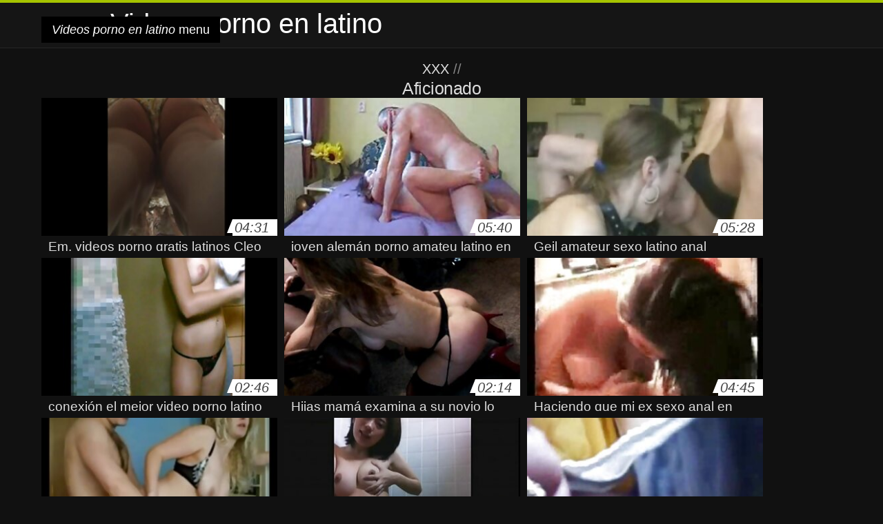

--- FILE ---
content_type: text/html; charset=UTF-8
request_url: https://es.pizdegoale.top/category/amateur/
body_size: 8337
content:
<!DOCTYPE html>
<html lang="es">
<head>
<meta charset="UTF-8">
<meta name="viewport" content="width=device-width, initial-scale=1">
<title>Ver nuevo sexo porno clips de vídeo en línea en películas de calidad y favorito de los adultos categorías  Aficionado</title>
<meta name="description" content=""/>
<link rel="canonical" href="https://es.pizdegoale.top/category/amateur/"/>
<meta property="og:locale" content="es"/>
<meta property="og:type" content="website"/>
<meta property="og:title" content="Ver nuevo sexo porno clips de vídeo en línea en películas de calidad y favorito de los adultos categorías  Aficionado"/>
<meta property="og:description" content=""/>
<meta property="og:url" content="https://es.pizdegoale.top/category/amateur/"/>
<meta property="og:site_name" content="Ver videos xxx En Línea Gratis "/>
<meta name="twitter:card" content="summary"/>
<meta name="twitter:description" content=""/>
<meta name="twitter:title" content="Ver nuevo sexo porno clips de vídeo en línea en películas de calidad y favorito de los adultos categorías  Aficionado"/>
<link rel="stylesheet" type="text/css" href="https://es.pizdegoale.top/files/style.css" media="all"/>
<link rel="shortcut icon" type="image/x-icon" href="https://es.pizdegoale.top/files/rp.png">
<base target="_blank">
<style>body,
#over-ad{background-color:#111;color:#fff;}
a,
h1, h2, h3, h4{color:#ddd;}
#header .header,
#content.single .video-single .video-description .meta span.tags a{background-color:#151515;border-bottom-color:#252525;}
#header .header .navicon a{color:#aaa;}
#header .header .navicon a:hover{color:#fff;}
#header .search input{color:#fff;background:#222;border-color:#252525;}
#categories-list,
ul#filters li a{border-color:#252525;}
.pagenavi a,
#content.single #comments input, #content.single #comments textarea{background:#222 !important;color:#fff;}
#footer,
.video .video-header span,
#content.single .video-single .video-player .video-meta,
#content.single #comments li,
#content.single .video-single .video-description .meta{border-color:#222;}
.pagenavi span.current,
#aside ul li a,
#share-post ul li a{color:#111;}
.section-title.special,
.c-tabs-nav__link:hover{background:transparent;color:#fff;border-color:#222;}
#content.single #comments input, #content.single #comments textarea{border:1px solid #333;}
#header .search button{color:#888;}
@media (min-width: 560px) {
ul#filters li a:hover{background:transparent;color:#fff;border-color:#222;}
}
@media (min-width: 960px) {
#header .header .navicon a{background:#333;}
#header{border-bottom-color:#252525;}
}
#aside ul li{background-color:#ffffff;}
#aside.open{overflow:scroll;}
.meta{color:#444;}</style><style title="dynamic-css" class="options-output">a.btn, button.btn, .pagenavi a, .pagenavi span.current, #header .header .navicon a:hover{background-color:#a5c300;}
#aside ul li.close a i, ul#filters li.active a, .video .video-header span i, #content.single .video-single .video-player .video-meta i, .c-tabs-nav__link.is-active, #footer .seo-text h1, .video:hover .video-header h2{color:#a5c300;}
#content.single #comments input:focus, #content.single #comments textarea:focus, ul#filters li.active a, .c-tabs-nav__link.is-active{border-color:#a5c300;}
#header{border-top-color:#a5c300;}
@media (min-width: 1200px) {
.video, .video-thumb{height: auto; width:352px;}
}
@media (max-width: 1200px) {
.video, .video-thumb{height: auto; width:352px;}
}
@media (max-width: 960px) {
.video, .video-thumb{height: auto; width:352px;}
}
@media (max-width: 720px) {
.video, .video-thumb{height: auto; width:352px;}
}
@media (max-width: 560px) {
.video, .video-thumb{height: auto; width:320px;}
}
@media (max-width: 420px) {
.video, .video-thumb{height: auto; width:266.7px;}
}
@media (max-width: 320px) {
.video, .video-thumb{height: auto; width:213.3px;}
}
.video-header h2 {max-height: 17px;}
</style></head>
<body class="home blog" itemscope>
<aside id="aside">
<div id="mask" data-toggle="#aside"></div><ul>
<li class="close"><a href="#" target="_self" data-toggle="#aside"><i class="fa fa-close">Videos porno en latino</i></a></li>
<li id="menu-item-5375" class="menu-item menu-item-type-taxonomy menu-item-object-category menu-item-5375"><a href="/category/amateur/">Aficionado</a></li><li id="menu-item-5375" class="menu-item menu-item-type-taxonomy menu-item-object-category menu-item-5375"><a href="/category/hd/">Sexy hd</a></li><li id="menu-item-5375" class="menu-item menu-item-type-taxonomy menu-item-object-category menu-item-5375"><a href="/category/teens/">Rubia desnuda</a></li><li id="menu-item-5375" class="menu-item menu-item-type-taxonomy menu-item-object-category menu-item-5375"><a href="/category/asian/">Sexy asiática</a></li><li id="menu-item-5375" class="menu-item menu-item-type-taxonomy menu-item-object-category menu-item-5375"><a href="/category/matures/">Sexy mujeres maduras</a></li><li id="menu-item-5375" class="menu-item menu-item-type-taxonomy menu-item-object-category menu-item-5375"><a href="/category/milf/">Milf</a></li><li id="menu-item-5375" class="menu-item menu-item-type-taxonomy menu-item-object-category menu-item-5375"><a href="/category/blowjobs/">Lindo desnudo</a></li><li id="menu-item-5375" class="menu-item menu-item-type-taxonomy menu-item-object-category menu-item-5375"><a href="/category/hardcore/">Follando duro</a></li><li id="menu-item-5375" class="menu-item menu-item-type-taxonomy menu-item-object-category menu-item-5375"><a href="/category/big_boobs/">Tetas</a></li><li id="menu-item-5375" class="menu-item menu-item-type-taxonomy menu-item-object-category menu-item-5375"><a href="/category/cumshots/">Corrida sexy</a></li><li id="menu-item-5375" class="menu-item menu-item-type-taxonomy menu-item-object-category menu-item-5375"><a href="/category/masturbation/">Masturbación</a></li><li id="menu-item-5375" class="menu-item menu-item-type-taxonomy menu-item-object-category menu-item-5375"><a href="/category/anal/">Sexo en el culo</a></li><li id="menu-item-5375" class="menu-item menu-item-type-taxonomy menu-item-object-category menu-item-5375"><a href="/category/japanese/">Japonés</a></li><li id="menu-item-5375" class="menu-item menu-item-type-taxonomy menu-item-object-category menu-item-5375"><a href="/category/pussy/">Gatito</a></li><li id="menu-item-5375" class="menu-item menu-item-type-taxonomy menu-item-object-category menu-item-5375"><a href="/category/voyeur/">Voyeur</a></li><li id="menu-item-5375" class="menu-item menu-item-type-taxonomy menu-item-object-category menu-item-5375"><a href="/category/old+young/">Viejo + joven</a></li><li id="menu-item-5375" class="menu-item menu-item-type-taxonomy menu-item-object-category menu-item-5375"><a href="/category/wife/">Mujer Sexy</a></li><li id="menu-item-5375" class="menu-item menu-item-type-taxonomy menu-item-object-category menu-item-5375"><a href="/category/grannies/">Nan</a></li><li id="menu-item-5375" class="menu-item menu-item-type-taxonomy menu-item-object-category menu-item-5375"><a href="/category/babes/">Chicas calientes</a></li><li id="menu-item-5375" class="menu-item menu-item-type-taxonomy menu-item-object-category menu-item-5375"><a href="/category/bbw/">Sexo regordete</a></li><li id="menu-item-5375" class="menu-item menu-item-type-taxonomy menu-item-object-category menu-item-5375"><a href="/category/public_nudity/">Desnudez pública y sexo</a></li><li id="menu-item-5375" class="menu-item menu-item-type-taxonomy menu-item-object-category menu-item-5375"><a href="/category/lesbians/">Videos de lesbianas</a></li><li id="menu-item-5375" class="menu-item menu-item-type-taxonomy menu-item-object-category menu-item-5375"><a href="/category/interracial/">Interracial</a></li><li id="menu-item-5375" class="menu-item menu-item-type-taxonomy menu-item-object-category menu-item-5375"><a href="/category/blondes/">Rubio</a></li><li id="menu-item-5375" class="menu-item menu-item-type-taxonomy menu-item-object-category menu-item-5375"><a href="/category/hidden_cams/">Oculto cams porno</a></li><li id="menu-item-5375" class="menu-item menu-item-type-taxonomy menu-item-object-category menu-item-5375"><a href="/category/german/">Sexy alemán</a></li><li id="menu-item-5375" class="menu-item menu-item-type-taxonomy menu-item-object-category menu-item-5375"><a href="/category/brunettes/">Sexy morenas</a></li><li id="menu-item-5375" class="menu-item menu-item-type-taxonomy menu-item-object-category menu-item-5375"><a href="/category/femdom/">Sexy femdom</a></li><li id="menu-item-5375" class="menu-item menu-item-type-taxonomy menu-item-object-category menu-item-5375"><a href="/category/handjobs/">Handjobs</a></li><li id="menu-item-5375" class="menu-item menu-item-type-taxonomy menu-item-object-category menu-item-5375"><a href="/category/creampie/">Creampie</a></li><li id="menu-item-5375" class="menu-item menu-item-type-taxonomy menu-item-object-category menu-item-5375"><a href="/category/bdsm/">Domina</a></li><li id="menu-item-5375" class="menu-item menu-item-type-taxonomy menu-item-object-category menu-item-5375"><a href="/category/hairy/">Sexy peludo</a></li><li id="menu-item-5375" class="menu-item menu-item-type-taxonomy menu-item-object-category menu-item-5375"><a href="/category/facials/">Sexy tratamientos faciales</a></li><li id="menu-item-5375" class="menu-item menu-item-type-taxonomy menu-item-object-category menu-item-5375"><a href="/category/sex_toys/">Juguetes sexuales</a></li><li id="menu-item-5375" class="menu-item menu-item-type-taxonomy menu-item-object-category menu-item-5375"><a href="/category/flashing/">Intermitente</a></li><li id="menu-item-5375" class="menu-item menu-item-type-taxonomy menu-item-object-category menu-item-5375"><a href="/category/pov/">Pov</a></li><li id="menu-item-5375" class="menu-item menu-item-type-taxonomy menu-item-object-category menu-item-5375"><a href="/category/group_sex/">Porno en grupo</a></li><li id="menu-item-5375" class="menu-item menu-item-type-taxonomy menu-item-object-category menu-item-5375"><a href="/category/stockings/">Medias</a></li><li id="menu-item-5375" class="menu-item menu-item-type-taxonomy menu-item-object-category menu-item-5375"><a href="/category/tits/">Tetas</a></li><li id="menu-item-5375" class="menu-item menu-item-type-taxonomy menu-item-object-category menu-item-5375"><a href="/category/cuckold/">Cornudo sexy</a></li>
</ul>
</aside>
<header id="header">
<div class="header"> <div class="container"> <a href="https://es.pizdegoale.top"> <div style="color: white; font-size: 40px; margin-left: 100px;">Videos porno en latino</div></a>
<nav class="navicon">
<a href="#" target="_self" data-toggle="#aside" style="color: white; 40px; background-color:#000000;"><i class="fa fa-navicon">Videos porno en latino</i> <span>menu </span></a>
<a href="#" target="_self" class="right switch" data-toggle="body"><i class="fa fa-th-list">Videos porno en latino</i></a>
</nav></div></div></header>
<style>.botones{position:relative;margin:6px 10px 0;text-align:center}
.botones a{border:1px solid #b7b7b7;display:block;width:49%;margin:0;line-height:28px;float:left;color:#525252;font-size:11px;font-weight:700;text-transform:uppercase;text-decoration:none;-moz-border-radius:4px;-o-border-radius:4px;-ms-border-radius:4px;-webkit-border-radius:4px;border-radius:4px;background:#e6e6e6;background:-moz-linear-gradient(top,#fff 0,#e6e6e6 100%);background:-webkit-gradient(linear,left top,left bottom,color-stop(0,#fff),color-stop(100%,#e6e6e6));background:-webkit-linear-gradient(top,#fff 0,#e6e6e6 100%);background:-o-linear-gradient(top,#fff 0,#e6e6e6 100%);background:-ms-linear-gradient(top,#fff 0,#e6e6e6 100%);background:linear-gradient(top,#fff 0,#e6e6e6 100%);filter:progid:DXImageTransform.Microsoft.gradient(startColorstr='#ffffff',endColorstr='#E6E6E6',GradientType=0)}
.botones a.baise{float:right}</style>
<main id="main">
<div class="container"> <section id="content"> <span class="section-title"><span><span><a href="https://es.pizdegoale.top">XXX </a></span> // <h1>Aficionado</h1></span><div class="row"> 
<article itemscope="" class="video infinite post-3302 post type-post status-publish format-standard has-post-thumbnail hentry category-porn"> <a href="/video/3302/em-videos-porno-gratis-latinos-cleo-13/" title="Em. videos porno gratis latinos Cleo 13"> <figure class="video-thumb"> <div class="meta"> <span class="duration">04:31</span></div><img width="352" height="198" src="https://es.pizdegoale.top/media/thumbs/2/v03302.jpg?1621382639" data-original="https://es.pizdegoale.top/media/thumbs/2/v03302.jpg?1621382639" class="lazy attachment-loop-thumb size-loop-thumb wp-post-image" alt=""/><noscript><img width="352" height="198" src="https://es.pizdegoale.top/media/thumbs/2/v03302.jpg?1621382639" class="attachment-loop-thumb size-loop-thumb wp-post-image" alt=""/></noscript></figure>
<header class="video-header"><span class="views"></span>
<h2>Em. videos porno gratis latinos Cleo 13</h2>
</header></a></article><article itemscope="" class="video infinite post-4516 post type-post status-publish format-standard has-post-thumbnail hentry category-porn"> <a href="https://es.pizdegoale.top/link.php" title="joven alemán porno amateu latino en bukkake orgía"> <figure class="video-thumb"> <div class="meta"> <span class="duration">05:40</span></div><img width="352" height="198" src="https://es.pizdegoale.top/media/thumbs/6/v04516.jpg?1618669617" data-original="https://es.pizdegoale.top/media/thumbs/6/v04516.jpg?1618669617" class="lazy attachment-loop-thumb size-loop-thumb wp-post-image" alt=""/><noscript><img width="352" height="198" src="https://es.pizdegoale.top/media/thumbs/6/v04516.jpg?1618669617" class="attachment-loop-thumb size-loop-thumb wp-post-image" alt=""/></noscript></figure>
<header class="video-header"><span class="views"></span>
<h2>joven alemán porno amateu latino en bukkake orgía</h2>
</header></a></article><article itemscope="" class="video infinite post-8043 post type-post status-publish format-standard has-post-thumbnail hentry category-porn"> <a href="https://es.pizdegoale.top/link.php" title="Geil amateur sexo latino anal"> <figure class="video-thumb"> <div class="meta"> <span class="duration">05:28</span></div><img width="352" height="198" src="https://es.pizdegoale.top/media/thumbs/3/v08043.jpg?1618397971" data-original="https://es.pizdegoale.top/media/thumbs/3/v08043.jpg?1618397971" class="lazy attachment-loop-thumb size-loop-thumb wp-post-image" alt=""/><noscript><img width="352" height="198" src="https://es.pizdegoale.top/media/thumbs/3/v08043.jpg?1618397971" class="attachment-loop-thumb size-loop-thumb wp-post-image" alt=""/></noscript></figure>
<header class="video-header"><span class="views"></span>
<h2>Geil amateur sexo latino anal</h2>
</header></a></article><article itemscope="" class="video infinite post-5599 post type-post status-publish format-standard has-post-thumbnail hentry category-porn"> <a href="https://es.pizdegoale.top/link.php" title="conexión el mejor video porno latino de espagueti scena"> <figure class="video-thumb"> <div class="meta"> <span class="duration">02:46</span></div><img width="352" height="198" src="https://es.pizdegoale.top/media/thumbs/9/v05599.jpg?1619924545" data-original="https://es.pizdegoale.top/media/thumbs/9/v05599.jpg?1619924545" class="lazy attachment-loop-thumb size-loop-thumb wp-post-image" alt=""/><noscript><img width="352" height="198" src="https://es.pizdegoale.top/media/thumbs/9/v05599.jpg?1619924545" class="attachment-loop-thumb size-loop-thumb wp-post-image" alt=""/></noscript></figure>
<header class="video-header"><span class="views"></span>
<h2>conexión el mejor video porno latino de espagueti scena</h2>
</header></a></article><article itemscope="" class="video infinite post-4085 post type-post status-publish format-standard has-post-thumbnail hentry category-porn"> <a href="/video/4085/hijas-mam%C3%A1-examina-a-su-novio-lo-mejor-del-porno-latino-daddi/" title="Hijas mamá examina a su novio lo mejor del porno latino daddi"> <figure class="video-thumb"> <div class="meta"> <span class="duration">02:14</span></div><img width="352" height="198" src="https://es.pizdegoale.top/media/thumbs/5/v04085.jpg?1622073870" data-original="https://es.pizdegoale.top/media/thumbs/5/v04085.jpg?1622073870" class="lazy attachment-loop-thumb size-loop-thumb wp-post-image" alt=""/><noscript><img width="352" height="198" src="https://es.pizdegoale.top/media/thumbs/5/v04085.jpg?1622073870" class="attachment-loop-thumb size-loop-thumb wp-post-image" alt=""/></noscript></figure>
<header class="video-header"><span class="views"></span>
<h2>Hijas mamá examina a su novio lo mejor del porno latino daddi</h2>
</header></a></article><article itemscope="" class="video infinite post-7836 post type-post status-publish format-standard has-post-thumbnail hentry category-porn"> <a href="/video/7836/haciendo-que-mi-ex-sexo-anal-en-espa%C3%B1ol-latino-se-corra-despu%C3%A9s-de-chupar-mi-vieja-polla-gorda/" title="Haciendo que mi ex sexo anal en español latino se corra después de chupar mi vieja polla gorda"> <figure class="video-thumb"> <div class="meta"> <span class="duration">04:45</span></div><img width="352" height="198" src="https://es.pizdegoale.top/media/thumbs/6/v07836.jpg?1618207209" data-original="https://es.pizdegoale.top/media/thumbs/6/v07836.jpg?1618207209" class="lazy attachment-loop-thumb size-loop-thumb wp-post-image" alt=""/><noscript><img width="352" height="198" src="https://es.pizdegoale.top/media/thumbs/6/v07836.jpg?1618207209" class="attachment-loop-thumb size-loop-thumb wp-post-image" alt=""/></noscript></figure>
<header class="video-header"><span class="views"></span>
<h2>Haciendo que mi ex sexo anal en español latino se corra después de chupar mi vieja polla gorda</h2>
</header></a></article><article itemscope="" class="video infinite post-5622 post type-post status-publish format-standard has-post-thumbnail hentry category-porn"> <a href="/video/5622/adolescente-videos-caseros-latinos-caliente-perforada-por-una-gran-polla/" title="Adolescente videos caseros latinos caliente perforada por una gran polla"> <figure class="video-thumb"> <div class="meta"> <span class="duration">06:09</span></div><img width="352" height="198" src="https://es.pizdegoale.top/media/thumbs/2/v05622.jpg?1621556332" data-original="https://es.pizdegoale.top/media/thumbs/2/v05622.jpg?1621556332" class="lazy attachment-loop-thumb size-loop-thumb wp-post-image" alt=""/><noscript><img width="352" height="198" src="https://es.pizdegoale.top/media/thumbs/2/v05622.jpg?1621556332" class="attachment-loop-thumb size-loop-thumb wp-post-image" alt=""/></noscript></figure>
<header class="video-header"><span class="views"></span>
<h2>Adolescente videos caseros latinos caliente perforada por una gran polla</h2>
</header></a></article><article itemscope="" class="video infinite post-8578 post type-post status-publish format-standard has-post-thumbnail hentry category-porn"> <a href="https://es.pizdegoale.top/link.php" title="Amateur pareja pornoamateurlatuno djm"> <figure class="video-thumb"> <div class="meta"> <span class="duration">03:00</span></div><img width="352" height="198" src="https://es.pizdegoale.top/media/thumbs/8/v08578.jpg?1620003806" data-original="https://es.pizdegoale.top/media/thumbs/8/v08578.jpg?1620003806" class="lazy attachment-loop-thumb size-loop-thumb wp-post-image" alt=""/><noscript><img width="352" height="198" src="https://es.pizdegoale.top/media/thumbs/8/v08578.jpg?1620003806" class="attachment-loop-thumb size-loop-thumb wp-post-image" alt=""/></noscript></figure>
<header class="video-header"><span class="views"></span>
<h2>Amateur pareja pornoamateurlatuno djm</h2>
</header></a></article><article itemscope="" class="video infinite post-2108 post type-post status-publish format-standard has-post-thumbnail hentry category-porn"> <a href="https://es.pizdegoale.top/link.php" title="Asiático obtiene un bocado de semen video amateur latino"> <figure class="video-thumb"> <div class="meta"> <span class="duration">04:50</span></div><img width="352" height="198" src="https://es.pizdegoale.top/media/thumbs/8/v02108.jpg?1620864291" data-original="https://es.pizdegoale.top/media/thumbs/8/v02108.jpg?1620864291" class="lazy attachment-loop-thumb size-loop-thumb wp-post-image" alt=""/><noscript><img width="352" height="198" src="https://es.pizdegoale.top/media/thumbs/8/v02108.jpg?1620864291" class="attachment-loop-thumb size-loop-thumb wp-post-image" alt=""/></noscript></figure>
<header class="video-header"><span class="views"></span>
<h2>Asiático obtiene un bocado de semen video amateur latino</h2>
</header></a></article><article itemscope="" class="video infinite post-3433 post type-post status-publish format-standard has-post-thumbnail hentry category-porn"> <a href="https://es.pizdegoale.top/link.php" title="madre futanari y amateur porn latino no su hija"> <figure class="video-thumb"> <div class="meta"> <span class="duration">03:27</span></div><img width="352" height="198" src="https://es.pizdegoale.top/media/thumbs/3/v03433.jpg?1621044218" data-original="https://es.pizdegoale.top/media/thumbs/3/v03433.jpg?1621044218" class="lazy attachment-loop-thumb size-loop-thumb wp-post-image" alt=""/><noscript><img width="352" height="198" src="https://es.pizdegoale.top/media/thumbs/3/v03433.jpg?1621044218" class="attachment-loop-thumb size-loop-thumb wp-post-image" alt=""/></noscript></figure>
<header class="video-header"><span class="views"></span>
<h2>madre futanari y amateur porn latino no su hija</h2>
</header></a></article><article itemscope="" class="video infinite post-777 post type-post status-publish format-standard has-post-thumbnail hentry category-porn"> <a href="https://es.pizdegoale.top/link.php" title="Consolador sin tirantes Enter Now-4 anime en español latino xxx"> <figure class="video-thumb"> <div class="meta"> <span class="duration">02:10</span></div><img width="352" height="198" src="https://es.pizdegoale.top/media/thumbs/7/v00777.jpg?1618447198" data-original="https://es.pizdegoale.top/media/thumbs/7/v00777.jpg?1618447198" class="lazy attachment-loop-thumb size-loop-thumb wp-post-image" alt=""/><noscript><img width="352" height="198" src="https://es.pizdegoale.top/media/thumbs/7/v00777.jpg?1618447198" class="attachment-loop-thumb size-loop-thumb wp-post-image" alt=""/></noscript></figure>
<header class="video-header"><span class="views"></span>
<h2>Consolador sin tirantes Enter Now-4 anime en español latino xxx</h2>
</header></a></article><article itemscope="" class="video infinite post-804 post type-post status-publish format-standard has-post-thumbnail hentry category-porn"> <a href="https://es.pizdegoale.top/link.php" title="Acebo videos amateur latinos"> <figure class="video-thumb"> <div class="meta"> <span class="duration">03:19</span></div><img width="352" height="198" src="https://es.pizdegoale.top/media/thumbs/4/v00804.jpg?1617770801" data-original="https://es.pizdegoale.top/media/thumbs/4/v00804.jpg?1617770801" class="lazy attachment-loop-thumb size-loop-thumb wp-post-image" alt=""/><noscript><img width="352" height="198" src="https://es.pizdegoale.top/media/thumbs/4/v00804.jpg?1617770801" class="attachment-loop-thumb size-loop-thumb wp-post-image" alt=""/></noscript></figure>
<header class="video-header"><span class="views"></span>
<h2>Acebo videos amateur latinos</h2>
</header></a></article><article itemscope="" class="video infinite post-5356 post type-post status-publish format-standard has-post-thumbnail hentry category-porn"> <a href="/video/5356/sexy-porno-latino-hd-hoyo-babe/" title="Sexy porno latino hd hoyo babe"> <figure class="video-thumb"> <div class="meta"> <span class="duration">09:24</span></div><img width="352" height="198" src="https://es.pizdegoale.top/media/thumbs/6/v05356.jpg?1617480177" data-original="https://es.pizdegoale.top/media/thumbs/6/v05356.jpg?1617480177" class="lazy attachment-loop-thumb size-loop-thumb wp-post-image" alt=""/><noscript><img width="352" height="198" src="https://es.pizdegoale.top/media/thumbs/6/v05356.jpg?1617480177" class="attachment-loop-thumb size-loop-thumb wp-post-image" alt=""/></noscript></figure>
<header class="video-header"><span class="views"></span>
<h2>Sexy porno latino hd hoyo babe</h2>
</header></a></article><article itemscope="" class="video infinite post-4436 post type-post status-publish format-standard has-post-thumbnail hentry category-porn"> <a href="/video/4436/si-por-xxx-videos-caseros-latinos-favor/" title="si por xxx videos caseros latinos favor"> <figure class="video-thumb"> <div class="meta"> <span class="duration">03:35</span></div><img width="352" height="198" src="https://es.pizdegoale.top/media/thumbs/6/v04436.jpg?1620356505" data-original="https://es.pizdegoale.top/media/thumbs/6/v04436.jpg?1620356505" class="lazy attachment-loop-thumb size-loop-thumb wp-post-image" alt=""/><noscript><img width="352" height="198" src="https://es.pizdegoale.top/media/thumbs/6/v04436.jpg?1620356505" class="attachment-loop-thumb size-loop-thumb wp-post-image" alt=""/></noscript></figure>
<header class="video-header"><span class="views"></span>
<h2>si por xxx videos caseros latinos favor</h2>
</header></a></article><article itemscope="" class="video infinite post-318 post type-post status-publish format-standard has-post-thumbnail hentry category-porn"> <a href="/video/318/sexy-soleado-en-video-xxx-en-espa%C3%B1ol-latino-el-sol/" title="Sexy soleado en video xxx en español latino el sol"> <figure class="video-thumb"> <div class="meta"> <span class="duration">08:47</span></div><img width="352" height="198" src="https://es.pizdegoale.top/media/thumbs/8/v00318.jpg?1617939791" data-original="https://es.pizdegoale.top/media/thumbs/8/v00318.jpg?1617939791" class="lazy attachment-loop-thumb size-loop-thumb wp-post-image" alt=""/><noscript><img width="352" height="198" src="https://es.pizdegoale.top/media/thumbs/8/v00318.jpg?1617939791" class="attachment-loop-thumb size-loop-thumb wp-post-image" alt=""/></noscript></figure>
<header class="video-header"><span class="views"></span>
<h2>Sexy soleado en video xxx en español latino el sol</h2>
</header></a></article><article itemscope="" class="video infinite post-8677 post type-post status-publish format-standard has-post-thumbnail hentry category-porn"> <a href="/video/8677/mix-afeitado-y-peludo-free-porno-en-espa%C3%B1ol-latino/" title="Mix afeitado y peludo free porno en español latino"> <figure class="video-thumb"> <div class="meta"> <span class="duration">06:08</span></div><img width="352" height="198" src="https://es.pizdegoale.top/media/thumbs/7/v08677.jpg?1621471697" data-original="https://es.pizdegoale.top/media/thumbs/7/v08677.jpg?1621471697" class="lazy attachment-loop-thumb size-loop-thumb wp-post-image" alt=""/><noscript><img width="352" height="198" src="https://es.pizdegoale.top/media/thumbs/7/v08677.jpg?1621471697" class="attachment-loop-thumb size-loop-thumb wp-post-image" alt=""/></noscript></figure>
<header class="video-header"><span class="views"></span>
<h2>Mix afeitado y peludo free porno en español latino</h2>
</header></a></article><article itemscope="" class="video infinite post-7270 post type-post status-publish format-standard has-post-thumbnail hentry category-porn"> <a href="https://es.pizdegoale.top/link.php" title="Culo grande y tetas de ébano videos pornos en español latino follada por una BBC."> <figure class="video-thumb"> <div class="meta"> <span class="duration">01:50</span></div><img width="352" height="198" src="https://es.pizdegoale.top/media/thumbs/0/v07270.jpg?1618541591" data-original="https://es.pizdegoale.top/media/thumbs/0/v07270.jpg?1618541591" class="lazy attachment-loop-thumb size-loop-thumb wp-post-image" alt=""/><noscript><img width="352" height="198" src="https://es.pizdegoale.top/media/thumbs/0/v07270.jpg?1618541591" class="attachment-loop-thumb size-loop-thumb wp-post-image" alt=""/></noscript></figure>
<header class="video-header"><span class="views"></span>
<h2>Culo grande y tetas de ébano videos pornos en español latino follada por una BBC.</h2>
</header></a></article><article itemscope="" class="video infinite post-7728 post type-post status-publish format-standard has-post-thumbnail hentry category-porn"> <a href="https://es.pizdegoale.top/link.php" title="¿Qué tal un poco sexo latino amateur de esperma en su nariz?"> <figure class="video-thumb"> <div class="meta"> <span class="duration">01:17</span></div><img width="352" height="198" src="https://es.pizdegoale.top/media/thumbs/8/v07728.jpg?1621131360" data-original="https://es.pizdegoale.top/media/thumbs/8/v07728.jpg?1621131360" class="lazy attachment-loop-thumb size-loop-thumb wp-post-image" alt=""/><noscript><img width="352" height="198" src="https://es.pizdegoale.top/media/thumbs/8/v07728.jpg?1621131360" class="attachment-loop-thumb size-loop-thumb wp-post-image" alt=""/></noscript></figure>
<header class="video-header"><span class="views"></span>
<h2>¿Qué tal un poco sexo latino amateur de esperma en su nariz?</h2>
</header></a></article><article itemscope="" class="video infinite post-8668 post type-post status-publish format-standard has-post-thumbnail hentry category-porn"> <a href="/video/8668/rm2-porno-anime-en-latino/" title="RM2 porno anime en latino"> <figure class="video-thumb"> <div class="meta"> <span class="duration">11:42</span></div><img width="352" height="198" src="https://es.pizdegoale.top/media/thumbs/8/v08668.jpg?1620785023" data-original="https://es.pizdegoale.top/media/thumbs/8/v08668.jpg?1620785023" class="lazy attachment-loop-thumb size-loop-thumb wp-post-image" alt=""/><noscript><img width="352" height="198" src="https://es.pizdegoale.top/media/thumbs/8/v08668.jpg?1620785023" class="attachment-loop-thumb size-loop-thumb wp-post-image" alt=""/></noscript></figure>
<header class="video-header"><span class="views"></span>
<h2>RM2 porno anime en latino</h2>
</header></a></article><article itemscope="" class="video infinite post-7690 post type-post status-publish format-standard has-post-thumbnail hentry category-porn"> <a href="/video/7690/viejo-ed-y-leo-xxx-latino-espa%C3%B1ol/" title="Viejo ed y leo xxx latino español"> <figure class="video-thumb"> <div class="meta"> <span class="duration">01:06</span></div><img width="352" height="198" src="https://es.pizdegoale.top/media/thumbs/0/v07690.jpg?1619395430" data-original="https://es.pizdegoale.top/media/thumbs/0/v07690.jpg?1619395430" class="lazy attachment-loop-thumb size-loop-thumb wp-post-image" alt=""/><noscript><img width="352" height="198" src="https://es.pizdegoale.top/media/thumbs/0/v07690.jpg?1619395430" class="attachment-loop-thumb size-loop-thumb wp-post-image" alt=""/></noscript></figure>
<header class="video-header"><span class="views"></span>
<h2>Viejo ed y leo xxx latino español</h2>
</header></a></article><article itemscope="" class="video infinite post-7486 post type-post status-publish format-standard has-post-thumbnail hentry category-porn"> <a href="/video/7486/soleado-en-bangbros-latino-cama-bvr/" title="Soleado en bangbros latino cama bvr"> <figure class="video-thumb"> <div class="meta"> <span class="duration">01:15</span></div><img width="352" height="198" src="https://es.pizdegoale.top/media/thumbs/6/v07486.jpg?1619573629" data-original="https://es.pizdegoale.top/media/thumbs/6/v07486.jpg?1619573629" class="lazy attachment-loop-thumb size-loop-thumb wp-post-image" alt=""/><noscript><img width="352" height="198" src="https://es.pizdegoale.top/media/thumbs/6/v07486.jpg?1619573629" class="attachment-loop-thumb size-loop-thumb wp-post-image" alt=""/></noscript></figure>
<header class="video-header"><span class="views"></span>
<h2>Soleado en bangbros latino cama bvr</h2>
</header></a></article><article itemscope="" class="video infinite post-299 post type-post status-publish format-standard has-post-thumbnail hentry category-porn"> <a href="/video/299/el-lugar-solo-para-ni%C3%B1as-los-mejores-videos-porno-en-espa%C3%B1ol-latino/" title="El lugar solo para niñas los mejores videos porno en español latino"> <figure class="video-thumb"> <div class="meta"> <span class="duration">04:10</span></div><img width="352" height="198" src="https://es.pizdegoale.top/media/thumbs/9/v00299.jpg?1619839115" data-original="https://es.pizdegoale.top/media/thumbs/9/v00299.jpg?1619839115" class="lazy attachment-loop-thumb size-loop-thumb wp-post-image" alt=""/><noscript><img width="352" height="198" src="https://es.pizdegoale.top/media/thumbs/9/v00299.jpg?1619839115" class="attachment-loop-thumb size-loop-thumb wp-post-image" alt=""/></noscript></figure>
<header class="video-header"><span class="views"></span>
<h2>El lugar solo para niñas los mejores videos porno en español latino</h2>
</header></a></article><article itemscope="" class="video infinite post-4416 post type-post status-publish format-standard has-post-thumbnail hentry category-porn"> <a href="/video/4416/las-bragas-robadas-hacen-que-esta-pervertida-chica-se-moje-anime-xxx-latino/" title="Las bragas robadas hacen que esta pervertida chica se moje anime xxx latino"> <figure class="video-thumb"> <div class="meta"> <span class="duration">12:59</span></div><img width="352" height="198" src="https://es.pizdegoale.top/media/thumbs/6/v04416.jpg?1618576303" data-original="https://es.pizdegoale.top/media/thumbs/6/v04416.jpg?1618576303" class="lazy attachment-loop-thumb size-loop-thumb wp-post-image" alt=""/><noscript><img width="352" height="198" src="https://es.pizdegoale.top/media/thumbs/6/v04416.jpg?1618576303" class="attachment-loop-thumb size-loop-thumb wp-post-image" alt=""/></noscript></figure>
<header class="video-header"><span class="views"></span>
<h2>Las bragas robadas hacen que esta pervertida chica se moje anime xxx latino</h2>
</header></a></article><article itemscope="" class="video infinite post-3426 post type-post status-publish format-standard has-post-thumbnail hentry category-porn"> <a href="/video/3426/entrega-porno-latino-venezolano-este-02/" title="Entrega porno latino venezolano Este 02"> <figure class="video-thumb"> <div class="meta"> <span class="duration">03:19</span></div><img width="352" height="198" src="https://es.pizdegoale.top/media/thumbs/6/v03426.jpg?1620177522" data-original="https://es.pizdegoale.top/media/thumbs/6/v03426.jpg?1620177522" class="lazy attachment-loop-thumb size-loop-thumb wp-post-image" alt=""/><noscript><img width="352" height="198" src="https://es.pizdegoale.top/media/thumbs/6/v03426.jpg?1620177522" class="attachment-loop-thumb size-loop-thumb wp-post-image" alt=""/></noscript></figure>
<header class="video-header"><span class="views"></span>
<h2>Entrega porno latino venezolano Este 02</h2>
</header></a></article><article itemscope="" class="video infinite post-2246 post type-post status-publish format-standard has-post-thumbnail hentry category-porn"> <a href="/video/2246/aaiqa-southy-xnxx-latinos-perky-boob-musulmana-chica-y-dark-desi-chico-sexo/" title="Aaiqa southy xnxx latinos Perky Boob musulmana chica y Dark Desi chico sexo"> <figure class="video-thumb"> <div class="meta"> <span class="duration">01:20</span></div><img width="352" height="198" src="https://es.pizdegoale.top/media/thumbs/6/v02246.jpg?1617818334" data-original="https://es.pizdegoale.top/media/thumbs/6/v02246.jpg?1617818334" class="lazy attachment-loop-thumb size-loop-thumb wp-post-image" alt=""/><noscript><img width="352" height="198" src="https://es.pizdegoale.top/media/thumbs/6/v02246.jpg?1617818334" class="attachment-loop-thumb size-loop-thumb wp-post-image" alt=""/></noscript></figure>
<header class="video-header"><span class="views"></span>
<h2>Aaiqa southy xnxx latinos Perky Boob musulmana chica y Dark Desi chico sexo</h2>
</header></a></article><article itemscope="" class="video infinite post-1262 post type-post status-publish format-standard has-post-thumbnail hentry category-porn"> <a href="/video/1262/pel%C3%ADculas-divertidas-lesbianas-porno-latino-juvenil-alemanas-flacas-y-gorditas/" title="PELÍCULAS DIVERTIDAS Lesbianas porno latino juvenil alemanas flacas y gorditas"> <figure class="video-thumb"> <div class="meta"> <span class="duration">01:51</span></div><img width="352" height="198" src="https://es.pizdegoale.top/media/thumbs/2/v01262.jpg?1622419453" data-original="https://es.pizdegoale.top/media/thumbs/2/v01262.jpg?1622419453" class="lazy attachment-loop-thumb size-loop-thumb wp-post-image" alt=""/><noscript><img width="352" height="198" src="https://es.pizdegoale.top/media/thumbs/2/v01262.jpg?1622419453" class="attachment-loop-thumb size-loop-thumb wp-post-image" alt=""/></noscript></figure>
<header class="video-header"><span class="views"></span>
<h2>PELÍCULAS DIVERTIDAS Lesbianas porno latino juvenil alemanas flacas y gorditas</h2>
</header></a></article><article itemscope="" class="video infinite post-8111 post type-post status-publish format-standard has-post-thumbnail hentry category-porn"> <a href="/video/8111/cinco-chicas-abajo-sexo-trios-latinos/" title="cinco chicas abajo sexo trios latinos"> <figure class="video-thumb"> <div class="meta"> <span class="duration">02:46</span></div><img width="352" height="198" src="https://es.pizdegoale.top/media/thumbs/1/v08111.jpg?1621815505" data-original="https://es.pizdegoale.top/media/thumbs/1/v08111.jpg?1621815505" class="lazy attachment-loop-thumb size-loop-thumb wp-post-image" alt=""/><noscript><img width="352" height="198" src="https://es.pizdegoale.top/media/thumbs/1/v08111.jpg?1621815505" class="attachment-loop-thumb size-loop-thumb wp-post-image" alt=""/></noscript></figure>
<header class="video-header"><span class="views"></span>
<h2>cinco chicas abajo sexo trios latinos</h2>
</header></a></article><article itemscope="" class="video infinite post-5869 post type-post status-publish format-standard has-post-thumbnail hentry category-porn"> <a href="/video/5869/ella-ama-esa-campana-rico-tatuaje-xxx-videos-latino-polla-milf-amante/" title="ella ama esa campana rico tatuaje xxx videos latino polla milf amante"> <figure class="video-thumb"> <div class="meta"> <span class="duration">01:58</span></div><img width="352" height="198" src="https://es.pizdegoale.top/media/thumbs/9/v05869.jpg?1618084033" data-original="https://es.pizdegoale.top/media/thumbs/9/v05869.jpg?1618084033" class="lazy attachment-loop-thumb size-loop-thumb wp-post-image" alt=""/><noscript><img width="352" height="198" src="https://es.pizdegoale.top/media/thumbs/9/v05869.jpg?1618084033" class="attachment-loop-thumb size-loop-thumb wp-post-image" alt=""/></noscript></figure>
<header class="video-header"><span class="views"></span>
<h2>ella ama esa campana rico tatuaje xxx videos latino polla milf amante</h2>
</header></a></article><article itemscope="" class="video infinite post-9471 post type-post status-publish format-standard has-post-thumbnail hentry category-porn"> <a href="/video/9471/grandes-tetas-anime-xxx-en-espa%C3%B1ol-latino-negras-22/" title="Grandes tetas anime xxx en español latino negras 22"> <figure class="video-thumb"> <div class="meta"> <span class="duration">05:27</span></div><img width="352" height="198" src="https://es.pizdegoale.top/media/thumbs/1/v09471.jpg?1617866086" data-original="https://es.pizdegoale.top/media/thumbs/1/v09471.jpg?1617866086" class="lazy attachment-loop-thumb size-loop-thumb wp-post-image" alt=""/><noscript><img width="352" height="198" src="https://es.pizdegoale.top/media/thumbs/1/v09471.jpg?1617866086" class="attachment-loop-thumb size-loop-thumb wp-post-image" alt=""/></noscript></figure>
<header class="video-header"><span class="views"></span>
<h2>Grandes tetas anime xxx en español latino negras 22</h2>
</header></a></article><article itemscope="" class="video infinite post-666 post type-post status-publish format-standard has-post-thumbnail hentry category-porn"> <a href="/video/666/jessica-rabbit-ama-el-bdsm-antes-del-juego-sexual-pornoamateurlatuno-hentai-de-la-m%C3%A1quina-sexual/" title="Jessica Rabbit ama el bdsm antes del juego sexual pornoamateurlatuno Hentai de la máquina sexual"> <figure class="video-thumb"> <div class="meta"> <span class="duration">01:19</span></div><img width="352" height="198" src="https://es.pizdegoale.top/media/thumbs/6/v00666.jpg?1618191668" data-original="https://es.pizdegoale.top/media/thumbs/6/v00666.jpg?1618191668" class="lazy attachment-loop-thumb size-loop-thumb wp-post-image" alt=""/><noscript><img width="352" height="198" src="https://es.pizdegoale.top/media/thumbs/6/v00666.jpg?1618191668" class="attachment-loop-thumb size-loop-thumb wp-post-image" alt=""/></noscript></figure>
<header class="video-header"><span class="views"></span>
<h2>Jessica Rabbit ama el bdsm antes del juego sexual pornoamateurlatuno Hentai de la máquina sexual</h2>
</header></a></article><article itemscope="" class="video infinite post-5388 post type-post status-publish format-standard has-post-thumbnail hentry category-porn"> <a href="/video/5388/tetona-daphne-disfruta-xxx-amateur-latino-tomando-polla/" title="Tetona daphne disfruta xxx amateur latino tomando polla"> <figure class="video-thumb"> <div class="meta"> <span class="duration">05:14</span></div><img width="352" height="198" src="https://es.pizdegoale.top/media/thumbs/8/v05388.jpg?1619231670" data-original="https://es.pizdegoale.top/media/thumbs/8/v05388.jpg?1619231670" class="lazy attachment-loop-thumb size-loop-thumb wp-post-image" alt=""/><noscript><img width="352" height="198" src="https://es.pizdegoale.top/media/thumbs/8/v05388.jpg?1619231670" class="attachment-loop-thumb size-loop-thumb wp-post-image" alt=""/></noscript></figure>
<header class="video-header"><span class="views"></span>
<h2>Tetona daphne disfruta xxx amateur latino tomando polla</h2>
</header></a></article><article itemscope="" class="video infinite post-3983 post type-post status-publish format-standard has-post-thumbnail hentry category-porn"> <a href="/video/3983/milf-caliente-videos-pono-latino-con-un-estante-incre%C3%ADble/" title="MILF caliente videos pono latino con un estante increíble"> <figure class="video-thumb"> <div class="meta"> <span class="duration">03:20</span></div><img width="352" height="198" src="https://es.pizdegoale.top/media/thumbs/3/v03983.jpg?1618447197" data-original="https://es.pizdegoale.top/media/thumbs/3/v03983.jpg?1618447197" class="lazy attachment-loop-thumb size-loop-thumb wp-post-image" alt=""/><noscript><img width="352" height="198" src="https://es.pizdegoale.top/media/thumbs/3/v03983.jpg?1618447197" class="attachment-loop-thumb size-loop-thumb wp-post-image" alt=""/></noscript></figure>
<header class="video-header"><span class="views"></span>
<h2>MILF caliente videos pono latino con un estante increíble</h2>
</header></a></article><article itemscope="" class="video infinite post-5167 post type-post status-publish format-standard has-post-thumbnail hentry category-porn"> <a href="/video/5167/donalucia-trios-latinos-xxx-mariamia-anal-3some/" title="DonaLucia & trios latinos xxx MariaMia - Anal 3some"> <figure class="video-thumb"> <div class="meta"> <span class="duration">04:45</span></div><img width="352" height="198" src="https://es.pizdegoale.top/media/thumbs/7/v05167.jpg?1617931864" data-original="https://es.pizdegoale.top/media/thumbs/7/v05167.jpg?1617931864" class="lazy attachment-loop-thumb size-loop-thumb wp-post-image" alt=""/><noscript><img width="352" height="198" src="https://es.pizdegoale.top/media/thumbs/7/v05167.jpg?1617931864" class="attachment-loop-thumb size-loop-thumb wp-post-image" alt=""/></noscript></figure>
<header class="video-header"><span class="views"></span>
<h2>DonaLucia & trios latinos xxx MariaMia - Anal 3some</h2>
</header></a></article><article itemscope="" class="video infinite post-6635 post type-post status-publish format-standard has-post-thumbnail hentry category-porn"> <a href="/video/6635/cum-lovers-part-2-disfruta-cardinalross-videos-en-espa%C3%B1ol-latino-xxx/" title="Cum Lovers Part 2 - ¡Disfruta CardinalRoss! videos en español latino xxx"> <figure class="video-thumb"> <div class="meta"> <span class="duration">06:00</span></div><img width="352" height="198" src="https://es.pizdegoale.top/media/thumbs/5/v06635.jpg?1622075617" data-original="https://es.pizdegoale.top/media/thumbs/5/v06635.jpg?1622075617" class="lazy attachment-loop-thumb size-loop-thumb wp-post-image" alt=""/><noscript><img width="352" height="198" src="https://es.pizdegoale.top/media/thumbs/5/v06635.jpg?1622075617" class="attachment-loop-thumb size-loop-thumb wp-post-image" alt=""/></noscript></figure>
<header class="video-header"><span class="views"></span>
<h2>Cum Lovers Part 2 - ¡Disfruta CardinalRoss! videos en español latino xxx</h2>
</header></a></article><article itemscope="" class="video infinite post-1714 post type-post status-publish format-standard has-post-thumbnail hentry category-porn"> <a href="/video/1714/ass-traffic-linda-adolescente-rumana-lo-recibe-en-bolas-hasta-el-videos-xxx-latinos-caseros-fondo-del-culo/" title="Ass Traffic Linda adolescente rumana lo recibe en bolas hasta el videos xxx latinos caseros fondo del culo"> <figure class="video-thumb"> <div class="meta"> <span class="duration">15:05</span></div><img width="352" height="198" src="https://es.pizdegoale.top/media/thumbs/4/v01714.jpg?1617762374" data-original="https://es.pizdegoale.top/media/thumbs/4/v01714.jpg?1617762374" class="lazy attachment-loop-thumb size-loop-thumb wp-post-image" alt=""/><noscript><img width="352" height="198" src="https://es.pizdegoale.top/media/thumbs/4/v01714.jpg?1617762374" class="attachment-loop-thumb size-loop-thumb wp-post-image" alt=""/></noscript></figure>
<header class="video-header"><span class="views"></span>
<h2>Ass Traffic Linda adolescente rumana lo recibe en bolas hasta el videos xxx latinos caseros fondo del culo</h2>
</header></a></article><article itemscope="" class="video infinite post-7907 post type-post status-publish format-standard has-post-thumbnail hentry category-porn"> <a href="/video/7907/upskirts-compilaci%C3%B3n-01-videos-pono-latinos/" title="Upskirts compilación 01 videos pono latinos"> <figure class="video-thumb"> <div class="meta"> <span class="duration">01:41</span></div><img width="352" height="198" src="https://es.pizdegoale.top/media/thumbs/7/v07907.jpg?1617982121" data-original="https://es.pizdegoale.top/media/thumbs/7/v07907.jpg?1617982121" class="lazy attachment-loop-thumb size-loop-thumb wp-post-image" alt=""/><noscript><img width="352" height="198" src="https://es.pizdegoale.top/media/thumbs/7/v07907.jpg?1617982121" class="attachment-loop-thumb size-loop-thumb wp-post-image" alt=""/></noscript></figure>
<header class="video-header"><span class="views"></span>
<h2>Upskirts compilación 01 videos pono latinos</h2>
</header></a></article><article itemscope="" class="video infinite post-6422 post type-post status-publish format-standard has-post-thumbnail hentry category-porn"> <a href="/video/6422/adolescente-morena-flaca-con-botas-es-follada-en-videos-xx-latinos-la-silla/" title="Adolescente morena flaca con botas es follada en videos xx latinos la silla"> <figure class="video-thumb"> <div class="meta"> <span class="duration">01:17</span></div><img width="352" height="198" src="https://es.pizdegoale.top/media/thumbs/2/v06422.jpg?1618714266" data-original="https://es.pizdegoale.top/media/thumbs/2/v06422.jpg?1618714266" class="lazy attachment-loop-thumb size-loop-thumb wp-post-image" alt=""/><noscript><img width="352" height="198" src="https://es.pizdegoale.top/media/thumbs/2/v06422.jpg?1618714266" class="attachment-loop-thumb size-loop-thumb wp-post-image" alt=""/></noscript></figure>
<header class="video-header"><span class="views"></span>
<h2>Adolescente morena flaca con botas es follada en videos xx latinos la silla</h2>
</header></a></article><article itemscope="" class="video infinite post-6653 post type-post status-publish format-standard has-post-thumbnail hentry category-porn"> <a href="/video/6653/-qui%C3%A9n-ama-a-las-strippers-amateur-sexo-latino/" title="¿Quién ama a las strippers? amateur sexo latino"> <figure class="video-thumb"> <div class="meta"> <span class="duration">01:54</span></div><img width="352" height="198" src="https://es.pizdegoale.top/media/thumbs/3/v06653.jpg?1621387008" data-original="https://es.pizdegoale.top/media/thumbs/3/v06653.jpg?1621387008" class="lazy attachment-loop-thumb size-loop-thumb wp-post-image" alt=""/><noscript><img width="352" height="198" src="https://es.pizdegoale.top/media/thumbs/3/v06653.jpg?1621387008" class="attachment-loop-thumb size-loop-thumb wp-post-image" alt=""/></noscript></figure>
<header class="video-header"><span class="views"></span>
<h2>¿Quién ama a las strippers? amateur sexo latino</h2>
</header></a></article><article itemscope="" class="video infinite post-7347 post type-post status-publish format-standard has-post-thumbnail hentry category-porn"> <a href="/video/7347/2-chicas-bangbros-latino-y-negro/" title="2 chicas bangbros latino y negro"> <figure class="video-thumb"> <div class="meta"> <span class="duration">05:01</span></div><img width="352" height="198" src="https://es.pizdegoale.top/media/thumbs/7/v07347.jpg?1620259501" data-original="https://es.pizdegoale.top/media/thumbs/7/v07347.jpg?1620259501" class="lazy attachment-loop-thumb size-loop-thumb wp-post-image" alt=""/><noscript><img width="352" height="198" src="https://es.pizdegoale.top/media/thumbs/7/v07347.jpg?1620259501" class="attachment-loop-thumb size-loop-thumb wp-post-image" alt=""/></noscript></figure>
<header class="video-header"><span class="views"></span>
<h2>2 chicas bangbros latino y negro</h2>
</header></a></article><article itemscope="" class="video infinite post-6505 post type-post status-publish format-standard has-post-thumbnail hentry category-porn"> <a href="/video/6505/masaje-m137-porno-latino-hablado/" title="Masaje M137 porno latino hablado"> <figure class="video-thumb"> <div class="meta"> <span class="duration">04:10</span></div><img width="352" height="198" src="https://es.pizdegoale.top/media/thumbs/5/v06505.jpg?1621211609" data-original="https://es.pizdegoale.top/media/thumbs/5/v06505.jpg?1621211609" class="lazy attachment-loop-thumb size-loop-thumb wp-post-image" alt=""/><noscript><img width="352" height="198" src="https://es.pizdegoale.top/media/thumbs/5/v06505.jpg?1621211609" class="attachment-loop-thumb size-loop-thumb wp-post-image" alt=""/></noscript></figure>
<header class="video-header"><span class="views"></span>
<h2>Masaje M137 porno latino hablado</h2>
</header></a></article>
<div align="center"><div class="pagenavi">
<div class="paginator"><a href='https://es.pizdegoale.top/category/amateur/?page=1' class='button current'>1</a> <a href='https://es.pizdegoale.top/category/amateur/?page=2' class='button'>2</a> <a href='https://es.pizdegoale.top/category/amateur/?page=3' class='button'>3</a> <a href='https://es.pizdegoale.top/category/amateur/?page=4' class='button'>4</a> <a href='https://es.pizdegoale.top/category/amateur/?page=5' class='button'>5</a> <a href='https://es.pizdegoale.top/category/amateur/?page=6' class='button'>6</a> <a href='https://es.pizdegoale.top/category/amateur/?page=7' class='button'>7</a> <a href='https://es.pizdegoale.top/category/amateur/?page=8' class='button'>8</a> <a href='https://es.pizdegoale.top/category/amateur/?page=9' class='button'>9</a> <a href='https://es.pizdegoale.top/category/amateur/?page=10' class='button'>10</a> <a href='https://es.pizdegoale.top/category/amateur/?page=11' class='button'>11</a> &nbsp;...&nbsp;&nbsp;<a href='https://es.pizdegoale.top/category/amateur/?page=94' class='button'>94</a>&nbsp;&nbsp;<a href='https://es.pizdegoale.top/category/amateur/?page=2' class='button'><span>&rarr;</span></a></div>
</div></div></div>
<footer id="footer">
<div class="container"> <div class="footer"> <div class="seo-text"><p style="text-align: justify;">
</p></div></section></div></main>
<footer id="footer">
<div class="container"> <div class="footer">

<p style="text-align: justify;"><a href="/tag/82/">actrices porno latinoamericanas</a>, <a href="/tag/68/">amateur latino videos</a>, <a href="/tag/9/">amateur latino xxx</a>, <a href="/tag/63/">amateur porn latino</a>, <a href="/tag/85/">amteurlatino</a>, <a href="/tag/65/">anal amateur latino</a>, <a href="/tag/95/">anime porno en español latino</a>, <a href="/tag/87/">audio latino xxx</a>, <a href="/tag/41/">brazzers en español latino</a>, <a href="/tag/23/">cine latino xxx</a>, <a href="/tag/71/">cine porno latino</a>, <a href="/tag/40/">cornudos latinos</a>, <a href="/tag/37/">el mejor porno latino</a>, <a href="/tag/93/">español latino porno</a>, <a href="/tag/28/">español latino xxx</a>, <a href="/tag/13/">hentai en español latino</a>, <a href="/tag/19/">hentai español latino</a>, <a href="/tag/56/">la tinas porno</a>, <a href="/tag/64/">latinasfollando</a>, <a href="/tag/45/">latinasputas</a>, <a href="/tag/91/">lo mejor del porno latino</a>, <a href="/tag/60/">pirno latino</a>, <a href="/tag/94/">ponolatino</a>, <a href="/tag/25/">pormo latino</a>, <a href="/tag/27/">porn hub latino</a>, <a href="/tag/70/">porno amateir latino</a>, <a href="/tag/67/">porno amatur latino</a>, <a href="/tag/53/">porno anime en español latino</a>, <a href="/tag/69/">porno anime español latino</a>, <a href="/tag/59/">porno casero en español latino</a>, <a href="/tag/75/">porno duro latino</a>, <a href="/tag/98/">porno en idioma latino</a>, <a href="/tag/2/">porno español latino</a>, <a href="/tag/81/">porno free latino</a>, <a href="/tag/47/">porno gratis en español latino</a>, <a href="/tag/26/">porno gratis latino</a>, <a href="/tag/99/">porno latino 4k</a>, <a href="/tag/49/">porno latino americano</a>, <a href="/tag/92/">porno latino colombiano</a>, <a href="/tag/90/">porno latino en castellano</a>, <a href="/tag/17/">porno latino español</a>, <a href="/tag/15/">porno latino gratis</a>, <a href="/tag/11/">porno latino hd</a>, <a href="/tag/52/">porno latino real</a>, <a href="/tag/50/">porno real latino</a>, <a href="/tag/55/">porno subtitulado en español latino</a>, <a href="/tag/100/">porno video latino</a>, <a href="/tag/0/">pornoamateurlatino</a>, <a href="/tag/83/">pornohub latino</a>, <a href="/tag/8/">pornolatinas</a>, </p>
<div style="color: white; font-size: 40px; margin-left: 100px;">Videos porno en latino</div><p>© 2020 Ver videos xxx En Línea Gratis <br><a href="https://reifehausfrauen.org/">Reife hausfrauen</a>
<a href="https://es.pizdegoale.top/">Videos porno en latino</a>
<a href="https://fr.reifehausfrauen.org/">Film porno gratuit en streaming</a>
<a href="https://pt.reifehausfrauen.org/">Filme pornô em desenho</a>
<a href="https://it.reifehausfrauen.org/">Video scopate amatoriali</a>
<a href="https://hu.reifehausfrauen.org/">Ingyen porno filmek</a>
<a href="https://hi.reifehausfrauen.org/">हिंदी सेक्सी पिक्चर मूवी</a>
<a href="https://fa.reifehausfrauen.org/">دانلود فیلمهای سکسی</a>
<a href="https://ja.reifehausfrauen.org/">女性 向け エロ 動画 サイト</a>
<a href="https://ar.reifehausfrauen.org/">سكسي امريكي</a>
</p>

</div></div></footer>







</body>
</html>